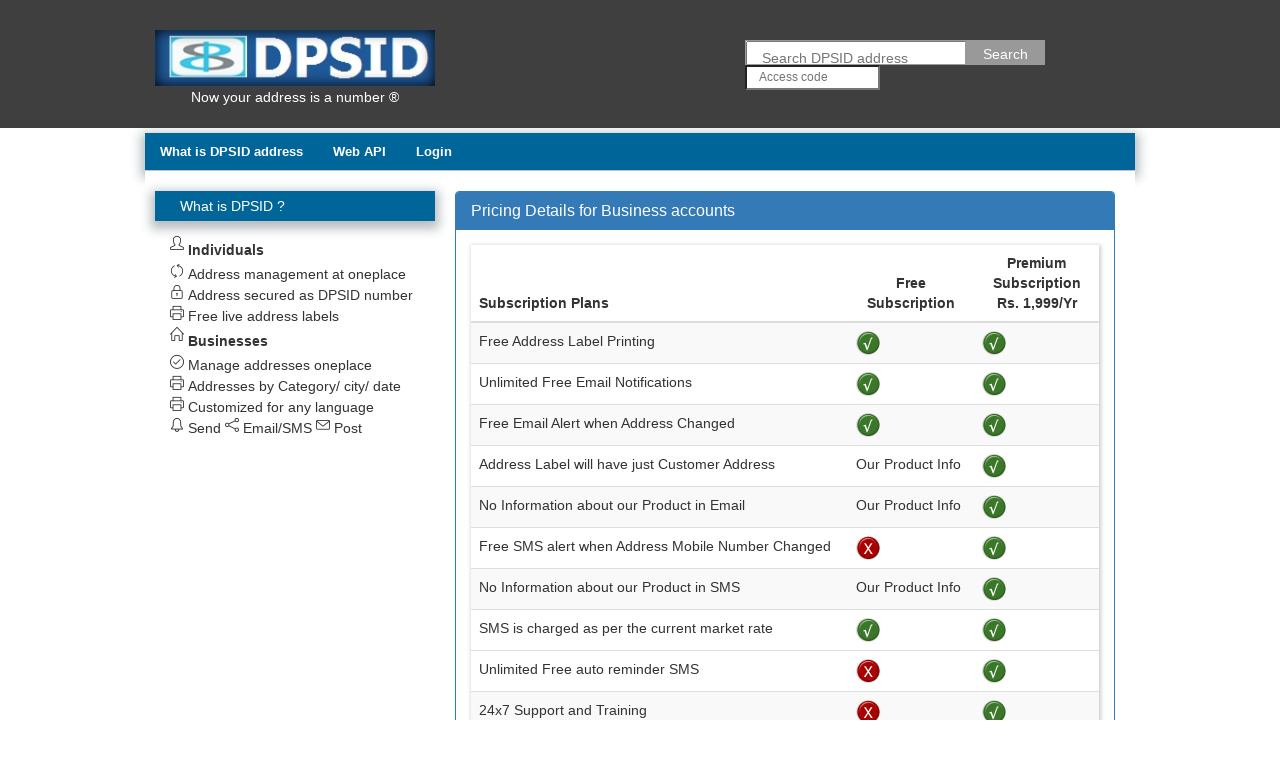

--- FILE ---
content_type: text/html; charset=utf-8
request_url: https://dpsid.com/Home/Pricing
body_size: 5064
content:

<!DOCTYPE html>
<html lang="en">
<head><meta charset="utf-8" /><title>
	
    DPSID - Pricing

</title><link href="../favicon.ico" rel="shortcut icon" type="image/x-icon" /><meta name="viewport" content="width=device-width, initial-scale=1, maximum-scale=1" /><meta name="keywords" content="Address update easy at one place, postal address is easy to share securely, Now your address is a number ®,notify of change of address, change of address checklist, who to update with new address, no need to spell your address." /><meta name="description" content="What is DPSID address:Address update easier than ever before. dpsid.com instantly updates to everyone in your list. Your address will be secured, easily Managed at one place DPSID.com. since 2012. You can trust DPSID to secure and manage postal address." /><link href="../Content/simple-line-icons.min.css" rel="stylesheet" type="text/css" /><link rel="stylesheet" href="../Content/dpsidstyle.css" /><link rel="stylesheet" href="../Content/style.css" /><link rel="stylesheet" href="../Content/responsive.css" /><link rel="stylesheet" href="https://cdnjs.cloudflare.com/ajax/libs/normalize/7.0.0/normalize.min.css" /><link href="https://cdnjs.cloudflare.com/ajax/libs/twitter-bootstrap/3.3.7/css/bootstrap.min.css" rel="stylesheet" type="text/css" />
    
    
        <script src="https://cdnjs.cloudflare.com/ajax/libs/jquery/1.12.4/jquery.min.js"></script>
    
    <script src="https://cdnjs.cloudflare.com/ajax/libs/twitter-bootstrap/3.3.7/js/bootstrap.min.js"
        type="text/javascript"></script>
    
    <script src="../../Content/Scripts/Common.js" type="text/javascript"></script>
    <script src="../../Content/Scripts/Invite.js" type="text/javascript"></script>
    <script type="text/javascript">
        $(document).ready(function () {
            Common.init();
            Invite.init();
            $(".se-pre-con").fadeOut("slow");
        });
    </script>
    <script type="text/javascript">
        function Search() {
            var searchText = $.trim($("#txtSearchKeyword").val());
            var accessCodeText = $.trim($("#txtAccessCode").val());
            if (searchText.trim() != '') {
                var urlqueryString = "../../Home/searchgo?SearchKeyword=" + searchText + "&pagenumber=1&accessCode=" + accessCodeText;
                //alert(urlqueryString);
                window.location = urlqueryString;
            }
            if (searchText.trim() == '') {
                alert("Search cannot be empty");
                return false;
            }
        }
    </script>
</head>
<body>
    <div class="se-pre-con">
    </div>
    <!--Header-->
    <header>
        <div class="dpsidst">
            <div class="row">
                <div class="col05">
                    <div id="logo">
                        <a href="/Home/Index">
                            <img src="../../Content/Images/DPSIDLogo-1.png" /></a>
                        <div id="slogon">
                            Now your address is a number ®</div>
                    </div>
                </div>
                <div class="col06 offset05">
                    <div id='search-box'>
                        <form onsubmit="javascript:Search(); return false;" id='search-form' method='get'
                        target='_top'>
                        <input id='txtSearchKeyword' name='q' placeholder='Search DPSID address' type='text' />
                        <button id='search-button' type='button' onclick="javascript:Search();">
                            <span>Search</span></button>
                        <span id="valSearchKeyword" class="validator" style="display: none"></span>
                        </form>
                        <input id='txtAccessCode' name='q' placeholder='Access code' type='text' style="width: 45%;
                            padding: 2px 0 2px 1em; color: #333; font-size: 12px; background: white;" />
                    </div>
                </div>
            </div>
        </div>
    </header>
    <!--Navigation-->
    
    <nav>
        
<ul>
    
    <li><a href="/Home/WhatisDPSIDAddress">What is DPSID address</a></li>
    
    <li><a href="https://api.dpsid.com/swagger/ui/index">Web API</a></li>
    
    <li><a href="/User/RegisterNew?type=userlogin">Login</a></li>
    
</ul>

    </nav>



    

    
 
    <!--------------Content--------------->

        <div class="dpsidst">
            <div class="row block">
                
<div class="sidebar col05">

 
<section>
	<div class="heading">What is DPSID ?</div>
    <div class="content">
    <ul class="list">
    <li style="line-height: 2;"><i class="icon-user"></i>&nbsp;<b>Individuals</b></li>
		<li style="line-height: 1.5;"><i class="icon-refresh"></i>&nbsp;Address management at oneplace</li>
        <li style="line-height: 1.5;"><i class="icon-lock"></i>&nbsp;Address secured as DPSID number</li>
		<li style="line-height: 1.5;"><i class="icon-printer"></i>&nbsp;Free live address labels</li>
    <li style="line-height: 2;"><i class="icon-home"></i>&nbsp;<b>Businesses</b></li>
    <li style="line-height: 1.5;"><i class="icon-check"></i>&nbsp;Manage addresses oneplace</li>
    <li style="line-height: 1.5;"><i class="icon-printer"></i>&nbsp;Addresses by Category/ city/ date</li>
    <li style="line-height: 1.5;"><i class="icon-printer"></i>&nbsp;Customized for any language</li>
    <li style="line-height: 1.5;"><i class="icon-bell"></i>&nbsp;Send <i class="icon-share"></i>&nbsp;Email/SMS <i class="icon-envelope"></i>&nbsp;Post</li>
	</ul>
    </div>



  


   

</section>
</div>

                <div class="main-content col11">
                    <article>
                        <div class="panel panel-primary">
                            <div class="panel-heading">
                                <h3 class="panel-title">
                                    Pricing Details for Business accounts</h3>
                            </div>
                            <div class="panel-body">
                                <form class="form-horizontal">
                                
                                  
                                  <table class="table table-hover table-striped" style=" box-shadow: 1px 1px 4px 1px rgba(0,0,0,0.2); border-shadow: 1px 1px 4px 1px rgba(0,0,0,0.2);" >
                                    <thead>
                                      <tr>
                                        <th style=" width:60%; "  >Subscription Plans</th>
                                        <th style=" width:20%; text-align:center; "  >Free Subscription</th>
                                        <th style=" width:20%; text-align:center; "  >Premium Subscription Rs. 1,999/Yr</th>
                                      </tr>
                                    </thead>
                                    <tbody>
                                      <tr>
                                        <td>Free Address Label Printing</td>
                                        <td><img src="../../Content/Images/Yes.gif" alt="" /> </td>
                                        <td><img src="../../Content/Images/Yes.gif" alt="" /> </td>
                                      </tr>
                                      <tr>
                                        <td>Unlimited Free Email Notifications</td>
                                        <td><img src="../../Content/Images/Yes.gif" alt="" /> </td>
                                        <td><img src="../../Content/Images/Yes.gif" alt="" /> </td>
                                      </tr>
                                      <tr>
                                        <td>Free Email Alert when Address Changed</td>
                                        <td><img src="../../Content/Images/Yes.gif" alt="" /> </td>
                                        <td><img src="../../Content/Images/Yes.gif" alt="" /> </td>
                                      </tr>
                                      <tr>
                                        <td>Address Label will have just Customer Address</td>
                                        <td>Our Product Info </td>
                                        <td><img src="../../Content/Images/Yes.gif" alt="" /> </td>
                                      </tr>
                                      <tr>
                                        <td>No Information about our Product in Email</td>
                                        <td>Our Product Info </td>
                                        <td><img src="../../Content/Images/Yes.gif" alt="" /> </td>
                                      </tr>
                                      <tr>
                                        <td>Free SMS alert when Address Mobile Number Changed</td>
                                        <td><img src="../../Content/Images/No.gif" alt="" /> </td>
                                        <td><img src="../../Content/Images/Yes.gif" alt="" /> </td>
                                      </tr>
                                      <tr>
                                        <td>No Information about our Product in SMS </td>
                                        <td>Our Product Info </td>
                                        <td><img src="../../Content/Images/Yes.gif" alt="" /> </td>
                                      </tr>
                                      <tr>
                                        <td>SMS is charged as per the current market rate</td>
                                        <td><img src="../../Content/Images/Yes.gif" alt="" /> </td>
                                        <td><img src="../../Content/Images/Yes.gif" alt="" /> </td>
                                      </tr>
                                      <tr>
                                      <tr>
                                        <td>Unlimited Free auto reminder SMS</td>
                                        <td><img src="../../Content/Images/No.gif" alt="" /> </td>
                                        <td><img src="../../Content/Images/Yes.gif" alt="" /> </td>
                                      </tr>
                                      <tr>
                                        <td>24x7 Support and Training</td>
                                        <td><img src="../../Content/Images/No.gif" alt="" /> </td>
                                        <td><img src="../../Content/Images/Yes.gif" alt="" /> </td>
                                      </tr>
                                      <tr>
                                        <td>E-Reader (Rs.9,999/- Includes website setup, Integration with your business DPSID address)</td>
                                        <td><img src="../../Content/Images/No.gif" alt="" /> </td>
                                        <td><img src="../../Content/Images/Yes.gif" alt="" /></td>
                                      </tr>
                                       <tr>
                                        <td>Your choice of DPSID address number if available</td>
                                        <td><img src="../../Content/Images/No.gif" alt="" /> </td>
                                        <td><img src="../../Content/Images/Yes.gif" alt="" /></td>
                                      </tr>
                                
                                    </tbody>
                                  </table>
                                
                                <p>Please contact sales@dpsid.com for more information and discounts. Cancel any time, full refund. No questions.</p>
                                </form>
                            </div>
                        </div>
                        <div class="footer">
                            <p class="more">
                                Back to <a class="button" href="/User/RegisterNew?type=register">Home</a></p>
                        </div>
                    </article>
                </div>
            </div>
        </div>
  

    
    <!--------------Footer--------------->
    

<footer>
	<div class="dpsidst">
		<div class="row">

			<section class="col-1-3">
				<div class="heading">DPSID</div>
				<div class="content">
					<ul>
						<li><a id="terms" href="/Home/Termsandconditions">Terms and Conditions</a></li>
						<li><a id="A1" href="/Home/PrivacyPolicy">Privacy Policy</a></li>
                        <li><a id="A3" href="/Home/ViewClients">Clients</a></li>
                        <li><a id="A5" href="/Home/Faqs">Faqs</a></li>
                       
                        <li><a id="A8" href="http://addresslabelprintingfreesoftware.blogspot.com">DPSID Blog</a></li>
                        <li><a id="A9" href="/Home/WebserviceDocuments">DPSID API Services</a></li>
					</ul>
				</div>
			</section>
            <section class="col-1-3">
				<div class="heading">Contact us</div>
				<div class="content">
					<ul>
						<li><a href="/Home/Partners">Partners</a></li>
                        <li><a id="A6" href="/Home/Pricing">Pricing</a></li>
						<li><a href="/Home/ViewCareers">Careers</a></li>
                       <li> <a href="/Home/Pressnews">​Product announcement</a></li>
                       <li> <a href="/Home/Pressnews">​Press release</a></li>
                       <li><a id="A4" href="/User/UnsubscribeMe">Unsubscribe Me</a></li>
                       <li><a id="A2" href="/Home/ContactUs">Contact us</a></li>
					</ul>
				</div>
			</section>
            <section class="col-1-3">
				<div class="heading">​DPSID offers</div>
				<div class="content">
					<ul>
						<li><a href="/Home/MobileRechargeForUser">​Recharge your mobile for free</a></li>
						<li><a href="/Home/GetAddressLabelsLearnMore">​Free live address labels</a></li>
                        <li><a href="/Home/DpsidFlyers">​DPSID Flyers</a></li>
                        <li><a href="/MyAddressBook/SendFreeSMSOnline">Send Free SMS to mobile</a></li>
                        <li><a href="/Home/PrintAddress">Print TTD Address</a></li>
                        
					</ul>
				</div>
			</section>
			<section class="col-1-3">
				<div class="heading">Social Media</div>
				<div class="content" style="height:100px;" >
                        <ul>
						

                        <a href="https://plus.google.com/u/0/114368726529215117806/posts">
                        <img alt="Facebook" src="../../content/Images/Social/ic-gplus.png"/></a>
                        <a href="https://www.facebook.com/pages/DPSID/581805325169983">
                        <img alt="Facebook" src="../../content/Images/Social/ic-fb.png" /></a>
                        <a href="https://www.youtube.com/channel/UC1Uj1bqzBvBttG27e4ShktQ">
                        <img alt="Facebook" src="../../content/Images/Social/ic-utube.png"/></a>
                        <a href="https://twitter.com/addresscompass">
                        <img alt="Twitter" src="../../content/Images/Social/twitter.png"/></a>
                       
                        
					</ul>
                 <iframe src="https://www.facebook.com/plugins/like.php?href=https%3A%2F%2Fwww.facebook.com%2Faddresscompass%2F&width=98&layout=button&action=like&size=small&show_faces=false&share=true&height=65&appId" width="98" height="65" style="border:none;overflow:hidden" scrolling="no" frameborder="0" allowTransparency="true"></iframe>
                  
                    <img src="../../Content/Images/RapidSSL_SEAL-90x50.gif" />
                     
				</div>
                </section>
											
				
		</div>
            <div id="copyright">
        <p>© 2012 - 2015 <a href="http://vedhalabs.com" target="_blank">Vedhalabs Technologies Pvt LTD</a>. All rights reserved. Powered by 
        <a href="http://hdsoftwaretechnologies.com/" target="_blank">HD Software LLC, USA</a>
        <a href="https://docs.google.com/spreadsheets/d/1BG0YcRYl8iF1CJH8fWLRY1SuAyxnTHCAyi6rJNBi4KU/edit?usp=sharing" target="_blank">DPSID: 4.0.5.1</a></p>
    </div>
	</div>

</footer>
    <script type="text/javascript">
        var _gaq = _gaq || [];
        _gaq.push(['_setAccount', 'UA-35809824-1']);
        _gaq.push(['_setDomainName', 'dpsid.com']);
        _gaq.push(['_trackPageview']);
        (function () {
            var ga = document.createElement('script'); ga.type = 'text/javascript'; ga.async = true;
            ga.src = ('https:' == document.location.protocol ? 'https://ssl' : 'http://www') + '.google-analytics.com/ga.js';
            var s = document.getElementsByTagName('script')[0]; s.parentNode.insertBefore(ga, s);
        })();
    </script>
        <!--Start of Tawk.to Script-->
    <script type="text/javascript">
        var Tawk_API = Tawk_API || {}, Tawk_LoadStart = new Date();
        (function () {
            var s1 = document.createElement("script"), s0 = document.getElementsByTagName("script")[0];
            s1.async = true;
            s1.src = 'https://embed.tawk.to/565afeb7d6412f5177ba71b3/default';
            s1.charset = 'UTF-8';
            s1.setAttribute('crossorigin', '*');
            s0.parentNode.insertBefore(s1, s0);
        })();
    </script>
    <!--End of Tawk.to Script-->

    <script src="https://cdnjs.cloudflare.com/ajax/libs/modernizr/2.8.3/modernizr.min.js"
        type="text/javascript"></script>
    
</body>
</html>


--- FILE ---
content_type: text/css
request_url: https://dpsid.com/Content/simple-line-icons.min.css
body_size: 1920
content:
/* http://graphicburger.com/simple-line-icons-webfont/ */
@font-face {
    font-family: Simple-Line-Icons;
    src: url(fonts/Simple-Line-Icons.eot);
    src: url(fonts/Simple-Line-Icons.eot?#iefix) format('embedded-opentype'),url(fonts/Simple-Line-Icons.woff) format('woff'),url(fonts/Simple-Line-Icons.ttf) format('truetype'),url(fonts/Simple-Line-Icons.svg#Simple-Line-Icons) format('svg');
    font-weight: 400;
    font-style: normal;
}

@media screen and (-webkit-min-device-pixel-ratio:0) {
    @font-face {
        font-family: Simple-Line-Icons;
        src: url(fonts/Simple-Line-Icons.svg#Simple-Line-Icons) format('svg');
    }
}

[data-icon]:before {
    font-family: Simple-Line-Icons;
    content: attr(data-icon);
    speak: none;
    font-weight: 400;
    font-variant: normal;
    text-transform: none;
    line-height: 1;
    -webkit-font-smoothing: antialiased;
    -moz-osx-font-smoothing: grayscale;
}

.icon-action-redo, .icon-action-undo, .icon-anchor, .icon-arrow-down, .icon-arrow-left, .icon-arrow-right, .icon-arrow-up, .icon-badge, .icon-bag, .icon-ban, .icon-bar-chart, .icon-basket, .icon-basket-loaded, .icon-bell, .icon-book-open, .icon-briefcase, .icon-bubble, .icon-bubbles, .icon-bulb, .icon-calculator, .icon-calendar, .icon-call-end, .icon-call-in, .icon-call-out, .icon-camcorder, .icon-camera, .icon-check, .icon-chemistry, .icon-clock, .icon-close, .icon-cloud-download, .icon-cloud-upload, .icon-compass, .icon-control-end, .icon-control-forward, .icon-control-pause, .icon-control-play, .icon-control-rewind, .icon-control-start, .icon-credit-card, .icon-crop, .icon-cup, .icon-cursor, .icon-cursor-move, .icon-diamond, .icon-direction, .icon-directions, .icon-disc, .icon-dislike, .icon-doc, .icon-docs, .icon-drawer, .icon-drop, .icon-earphones, .icon-earphones-alt, .icon-emoticon-smile, .icon-energy, .icon-envelope, .icon-envelope-letter, .icon-envelope-open, .icon-equalizer, .icon-eye, .icon-eyeglasses, .icon-feed, .icon-film, .icon-fire, .icon-flag, .icon-folder, .icon-folder-alt, .icon-frame, .icon-game-controller, .icon-ghost, .icon-globe, .icon-globe-alt, .icon-graduation, .icon-graph, .icon-grid, .icon-handbag, .icon-heart, .icon-home, .icon-hourglass, .icon-info, .icon-key, .icon-layers, .icon-like, .icon-link, .icon-list, .icon-lock, .icon-lock-open, .icon-login, .icon-logout, .icon-loop, .icon-magic-wand, .icon-magnet, .icon-magnifier, .icon-magnifier-add, .icon-magnifier-remove, .icon-map, .icon-microphone, .icon-mouse, .icon-moustache, .icon-music-tone, .icon-music-tone-alt, .icon-note, .icon-notebook, .icon-paper-clip, .icon-paper-plane, .icon-pencil, .icon-picture, .icon-pie-chart, .icon-pin, .icon-plane, .icon-playlist, .icon-plus, .icon-pointer, .icon-power, .icon-present, .icon-printer, .icon-puzzle, .icon-question, .icon-refresh, .icon-reload, .icon-rocket, .icon-screen-desktop, .icon-screen-smartphone, .icon-screen-tablet, .icon-settings, .icon-share, .icon-share-alt, .icon-shield, .icon-shuffle, .icon-size-actual, .icon-size-fullscreen, .icon-social-dribbble, .icon-social-dropbox, .icon-social-facebook, .icon-social-tumblr, .icon-social-twitter, .icon-social-youtube, .icon-speech, .icon-speedometer, .icon-star, .icon-support, .icon-symbol-female, .icon-symbol-male, .icon-tag, .icon-target, .icon-trash, .icon-trophy, .icon-umbrella, .icon-user, .icon-user-female,.icon-user-male, .icon-user-follow, .icon-user-following, .icon-user-unfollow, .icon-users, .icon-vector, .icon-volume-1, .icon-volume-2, .icon-volume-off, .icon-wallet, .icon-wrench {
    font-family: Simple-Line-Icons;
    speak: none;
    font-style: normal;
    font-weight: 400;
    font-variant: normal;
    text-transform: none;
    line-height: 1;
    -webkit-font-smoothing: antialiased;
}

    .icon-user-female:before {
        content: "\e000";
    }

    .icon-user-male:before {
        content: "\e001";
    }

    .icon-user-follow:before {
        content: "\e002";
    }

    .icon-user-following:before {
        content: "\e003";
    }

    .icon-user-unfollow:before {
        content: "\e004";
    }

    .icon-trophy:before {
        content: "\e006";
    }

    .icon-screen-smartphone:before {
        content: "\e010";
    }

    .icon-screen-desktop:before {
        content: "\e011";
    }

    .icon-plane:before {
        content: "\e012";
    }

    .icon-notebook:before {
        content: "\e013";
    }

    .icon-moustache:before {
        content: "\e014";
    }

    .icon-mouse:before {
        content: "\e015";
    }

    .icon-magnet:before {
        content: "\e016";
    }

    .icon-energy:before {
        content: "\e020";
    }

    .icon-emoticon-smile:before {
        content: "\e021";
    }

    .icon-disc:before {
        content: "\e022";
    }

    .icon-cursor-move:before {
        content: "\e023";
    }

    .icon-crop:before {
        content: "\e024";
    }

    .icon-credit-card:before {
        content: "\e025";
    }

    .icon-chemistry:before {
        content: "\e026";
    }

    .icon-user:before {
        content: "\e005";
    }

    .icon-speedometer:before {
        content: "\e007";
    }

    .icon-social-youtube:before {
        content: "\e008";
    }

    .icon-social-twitter:before {
        content: "\e009";
    }

    .icon-social-tumblr:before {
        content: "\e00a";
    }

    .icon-social-facebook:before {
        content: "\e00b";
    }

    .icon-social-dropbox:before {
        content: "\e00c";
    }

    .icon-social-dribbble:before {
        content: "\e00d";
    }

    .icon-shield:before {
        content: "\e00e";
    }

    .icon-screen-tablet:before {
        content: "\e00f";
    }

    .icon-magic-wand:before {
        content: "\e017";
    }

    .icon-hourglass:before {
        content: "\e018";
    }

    .icon-graduation:before {
        content: "\e019";
    }

    .icon-ghost:before {
        content: "\e01a";
    }

    .icon-game-controller:before {
        content: "\e01b";
    }

    .icon-fire:before {
        content: "\e01c";
    }

    .icon-eyeglasses:before {
        content: "\e01d";
    }

    .icon-envelope-open:before {
        content: "\e01e";
    }

    .icon-envelope-letter:before {
        content: "\e01f";
    }

    .icon-bell:before {
        content: "\e027";
    }

    .icon-badge:before {
        content: "\e028";
    }

    .icon-anchor:before {
        content: "\e029";
    }

    .icon-wallet:before {
        content: "\e02a";
    }

    .icon-vector:before {
        content: "\e02b";
    }

    .icon-speech:before {
        content: "\e02c";
    }

    .icon-puzzle:before {
        content: "\e02d";
    }

    .icon-printer:before {
        content: "\e02e";
    }

    .icon-present:before {
        content: "\e02f";
    }

    .icon-playlist:before {
        content: "\e030";
    }

    .icon-pin:before {
        content: "\e031";
    }

    .icon-picture:before {
        content: "\e032";
    }

    .icon-map:before {
        content: "\e033";
    }

    .icon-layers:before {
        content: "\e034";
    }

    .icon-handbag:before {
        content: "\e035";
    }

    .icon-globe-alt:before {
        content: "\e036";
    }

    .icon-globe:before {
        content: "\e037";
    }

    .icon-frame:before {
        content: "\e038";
    }

    .icon-folder-alt:before {
        content: "\e039";
    }

    .icon-film:before {
        content: "\e03a";
    }

    .icon-feed:before {
        content: "\e03b";
    }

    .icon-earphones-alt:before {
        content: "\e03c";
    }

    .icon-earphones:before {
        content: "\e03d";
    }

    .icon-drop:before {
        content: "\e03e";
    }

    .icon-drawer:before {
        content: "\e03f";
    }

    .icon-docs:before {
        content: "\e040";
    }

    .icon-directions:before {
        content: "\e041";
    }

    .icon-direction:before {
        content: "\e042";
    }

    .icon-diamond:before {
        content: "\e043";
    }

    .icon-cup:before {
        content: "\e044";
    }

    .icon-compass:before {
        content: "\e045";
    }

    .icon-call-out:before {
        content: "\e046";
    }

    .icon-call-in:before {
        content: "\e047";
    }

    .icon-call-end:before {
        content: "\e048";
    }

    .icon-calculator:before {
        content: "\e049";
    }

    .icon-bubbles:before {
        content: "\e04a";
    }

    .icon-briefcase:before {
        content: "\e04b";
    }

    .icon-book-open:before {
        content: "\e04c";
    }

    .icon-basket-loaded:before {
        content: "\e04d";
    }

    .icon-basket:before {
        content: "\e04e";
    }

    .icon-bag:before {
        content: "\e04f";
    }

    .icon-action-undo:before {
        content: "\e050";
    }

    .icon-action-redo:before {
        content: "\e051";
    }

    .icon-wrench:before {
        content: "\e052";
    }

    .icon-umbrella:before {
        content: "\e053";
    }

    .icon-trash:before {
        content: "\e054";
    }

    .icon-tag:before {
        content: "\e055";
    }

    .icon-support:before {
        content: "\e056";
    }

    .icon-size-fullscreen:before {
        content: "\e057";
    }

    .icon-size-actual:before {
        content: "\e058";
    }

    .icon-shuffle:before {
        content: "\e059";
    }

    .icon-share-alt:before {
        content: "\e05a";
    }

    .icon-share:before {
        content: "\e05b";
    }

    .icon-rocket:before {
        content: "\e05c";
    }

    .icon-question:before {
        content: "\e05d";
    }

    .icon-pie-chart:before {
        content: "\e05e";
    }

    .icon-pencil:before {
        content: "\e05f";
    }

    .icon-note:before {
        content: "\e060";
    }

    .icon-music-tone-alt:before {
        content: "\e061";
    }

    .icon-music-tone:before {
        content: "\e062";
    }

    .icon-microphone:before {
        content: "\e063";
    }

    .icon-loop:before {
        content: "\e064";
    }

    .icon-logout:before {
        content: "\e065";
    }

    .icon-login:before {
        content: "\e066";
    }

    .icon-list:before {
        content: "\e067";
    }

    .icon-like:before {
        content: "\e068";
    }

    .icon-home:before {
        content: "\e069";
    }

    .icon-grid:before {
        content: "\e06a";
    }

    .icon-graph:before {
        content: "\e06b";
    }

    .icon-equalizer:before {
        content: "\e06c";
    }

    .icon-dislike:before {
        content: "\e06d";
    }

    .icon-cursor:before {
        content: "\e06e";
    }

    .icon-control-start:before {
        content: "\e06f";
    }

    .icon-control-rewind:before {
        content: "\e070";
    }

    .icon-control-play:before {
        content: "\e071";
    }

    .icon-control-pause:before {
        content: "\e072";
    }

    .icon-control-forward:before {
        content: "\e073";
    }

    .icon-control-end:before {
        content: "\e074";
    }

    .icon-calendar:before {
        content: "\e075";
    }

    .icon-bulb:before {
        content: "\e076";
    }

    .icon-bar-chart:before {
        content: "\e077";
    }

    .icon-arrow-up:before {
        content: "\e078";
    }

    .icon-arrow-right:before {
        content: "\e079";
    }

    .icon-arrow-left:before {
        content: "\e07a";
    }

    .icon-arrow-down:before {
        content: "\e07b";
    }

    .icon-ban:before {
        content: "\e07c";
    }

    .icon-bubble:before {
        content: "\e07d";
    }

    .icon-camcorder:before {
        content: "\e07e";
    }

    .icon-camera:before {
        content: "\e07f";
    }

    .icon-check:before {
        content: "\e080";
    }

    .icon-clock:before {
        content: "\e081";
    }

    .icon-close:before {
        content: "\e082";
    }

    .icon-cloud-download:before {
        content: "\e083";
    }

    .icon-cloud-upload:before {
        content: "\e084";
    }

    .icon-doc:before {
        content: "\e085";
    }

    .icon-envelope:before {
        content: "\e086";
    }

    .icon-eye:before {
        content: "\e087";
    }

    .icon-flag:before {
        content: "\e088";
    }

    .icon-folder:before {
        content: "\e089";
    }

    .icon-heart:before {
        content: "\e08a";
    }

    .icon-info:before {
        content: "\e08b";
    }

    .icon-key:before {
        content: "\e08c";
    }

    .icon-link:before {
        content: "\e08d";
    }

    .icon-lock:before {
        content: "\e08e";
    }

    .icon-lock-open:before {
        content: "\e08f";
    }

    .icon-magnifier:before {
        content: "\e090";
    }

    .icon-magnifier-add:before {
        content: "\e091";
    }

    .icon-magnifier-remove:before {
        content: "\e092";
    }

    .icon-paper-clip:before {
        content: "\e093";
    }

    .icon-paper-plane:before {
        content: "\e094";
    }

    .icon-plus:before {
        content: "\e095";
    }

    .icon-pointer:before {
        content: "\e096";
    }

    .icon-power:before {
        content: "\e097";
    }

    .icon-refresh:before {
        content: "\e098";
    }

    .icon-reload:before {
        content: "\e099";
    }

    .icon-settings:before {
        content: "\e09a";
    }

    .icon-star:before {
        content: "\e09b";
    }

    .icon-symbol-female:before {
        content: "\e09c";
    }

    .icon-symbol-male:before {
        content: "\e09d";
    }

    .icon-target:before {
        content: "\e09e";
    }

    .icon-volume-1:before {
        content: "\e09f";
    }

    .icon-volume-2:before {
        content: "\e0a0";
    }

    .icon-volume-off:before {
        content: "\e0a1";
    }

    .icon-users:before {
        content: "\e001";
    }


--- FILE ---
content_type: text/css
request_url: https://dpsid.com/Content/dpsidstyle.css
body_size: 989
content:
/*--------------Table of Contents
    #Base 960 Grid
    #Tablet (Portrait)
    #Mobile (Portrait)
    #Mobile (Landscape)
*/
/*--------------Base 960 Grid*/

    .dpsidst                                  { position: relative; width: 960px; margin: 0 auto; padding: 0;}
    .dpsidst .row                             { margin-bottom: 10px;}
	
	.dpsidst .offleft					   	   { margin-left: 0px!important;}
	.dpsidst .offright					       { margin-right: 0px!important;}
	.dpsidst .offtop						   { margin-top: 0px!important;}
	.dpsidst .offbottom					   { margin-bottom: 0px!important;}
	

	.dpsidst .col01,.dpsidst .col02,.dpsidst .col03,.dpsidst .col04,.dpsidst .col05,.dpsidst .col06,.dpsidst .col07,.dpsidst .col08,
	.dpsidst .col09,.dpsidst .col10,.dpsidst .col11,.dpsidst .col12,.dpsidst .col13 ,.dpsidst .col14,.dpsidst .col15 ,.dpsidst .col16,
	.dpsidst .col-1-3,.dpsidst .col-2-3 { float: left; display: inline; margin:10px;}
	
    /* Base Grid */
	.dpsidst .col01                    { width: 40px;  }
    .dpsidst .col02                    { width: 100px; }
    .dpsidst .col03                    { width: 160px; }
    .dpsidst .col04                    { width: 220px; }
    .dpsidst .col05                    { width: 280px; }
    .dpsidst .col06                    { width: 340px; }
    .dpsidst .col07                    { width: 400px; }
    .dpsidst .col08                    { width: 460px; }
    .dpsidst .col09                    { width: 520px; }
    .dpsidst .col10                    { width: 580px; }
    .dpsidst .col11                    { width: 660px; }
    .dpsidst .col12                    { width: 700px; }
    .dpsidst .col13                    { width: 760px; }
    .dpsidst .col14                    { width: 820px; }
    .dpsidst .col15                    { width: 880px; }
    .dpsidst .col16                    { width: 940px; }

    .dpsidst .col-1-3                  { width: 200px; }
    .dpsidst .col-2-3                  { width: 620px; }

    /* Offsets */
    .dpsidst .offset01                   { margin-left: 60px;  }
    .dpsidst .offset02                   { margin-left: 120px; }
    .dpsidst .offset03                   { margin-left: 180px; }
    .dpsidst .offset04                   { margin-left: 240px; }
    .dpsidst .offset05                   { margin-left: 300px; }
    .dpsidst .offset06                   { margin-left: 360px; }
    .dpsidst .offset07                   { margin-left: 420px; }
    .dpsidst .offset08                   { margin-left: 480px; }
    .dpsidst .offset09                   { margin-left: 540px; }
    .dpsidst .offset10                   { margin-left: 600px; }
    .dpsidst .offset11                   { margin-left: 660px; }
    .dpsidst .offset12                   { margin-left: 720px; }
    .dpsidst .offset13                   { margin-left: 780px; }
    .dpsidst .offset14                   { margin-left: 840px; }
    .dpsidst .offset15                   { margin-left: 900px; }



/*--------------Tablet (Portrait)*/

    /* Note: Design for a width of 768px */

    @media only screen and (min-width: 768px) and (max-width: 959px) {
        .dpsidst                          { width: 768px; }

		.dpsidst .col01,.dpsidst .col02,.dpsidst .col03,.dpsidst .col04,.dpsidst .col05,.dpsidst .col06,.dpsidst .col07,.dpsidst .col08,
		.dpsidst .col09,.dpsidst .col10,.dpsidst .col11,.dpsidst .col12,.dpsidst .col13 ,.dpsidst .col14,.dpsidst .col15 ,.dpsidst .col16,
		.dpsidst .col-1-3,.dpsidst .col-2-3 { margin: 10px;  }
		
        .dpsidst .col01                   { width: 28px; }
        .dpsidst .col02                   { width: 76px; }
        .dpsidst .col03                   { width: 124px; }
        .dpsidst .col04                   { width: 172px; }
        .dpsidst .col05                   { width: 220px; }
        .dpsidst .col06                   { width: 268px; }
        .dpsidst .col07                   { width: 316px; }
        .dpsidst .col08                   { width: 364px; }
        .dpsidst .col09                   { width: 412px; }
        .dpsidst .col10                   { width: 460px; }
        .dpsidst .col11                   { width: 508px; }
        .dpsidst .col12                   { width: 556px; }
        .dpsidst .col13                   { width: 604px; }
        .dpsidst .col14                   { width: 652px; }
        .dpsidst .col15                   { width: 700px; }
        .dpsidst .col16                   { width: 748px; }

        .dpsidst .col-1-3                { width: 236px; }
        .dpsidst .col-2-3                { width: 492px; }

        /* Offsets */ 
        .dpsidst .offset01                 { margin-left: 48px; }
        .dpsidst .offset02                 { margin-left: 96px; }
        .dpsidst .offset03                 { margin-left: 144px; }
        .dpsidst .offset04                 { margin-left: 192px; }
        .dpsidst .offset05                 { margin-left: 240px; }
        .dpsidst .offset06                 { margin-left: 288px; }
        .dpsidst .offset07                 { margin-left: 336px; }
        .dpsidst .offset08                 { margin-left: 384px; }
        .dpsidst .offset09                 { margin-left: 432px; }
        .dpsidst .offset10                 { margin-left: 480px; }
        .dpsidst .offset11                 { margin-left: 528px; }
        .dpsidst .offset12                 { margin-left: 576px; }
        .dpsidst .offset13                 { margin-left: 624px; }
        .dpsidst .offset14                 { margin-left: 672px; }
        .dpsidst .offset15                 { margin-left: 720px; }
    }


/*--------------Mobile (Portrait)*/

    /* Note: Design for a width of 320px */

    @media only screen and (max-width: 767px) {
        .dpsidst { width: 300px; }

		.dpsidst .col01,.dpsidst .col02,.dpsidst .col03,.dpsidst .col04,.dpsidst .col05,.dpsidst .col06,.dpsidst .col07,.dpsidst .col08,
		.dpsidst .col09,.dpsidst .col10,.dpsidst .col11,.dpsidst .col12,.dpsidst .col13 ,.dpsidst .col14,.dpsidst .col15 ,.dpsidst .col16,
		.dpsidst .col-1-3,.dpsidst .col-2-3 {margin: 10px 0; }
		
        .dpsidst .col01,
        .dpsidst .col02,
        .dpsidst .col03,
        .dpsidst .col04,
        .dpsidst .col05,
        .dpsidst .col06,
        .dpsidst .col07,
        .dpsidst .col08,
        .dpsidst .col09,
        .dpsidst .col10,
        .dpsidst .col11,
        .dpsidst .col12,
        .dpsidst .col13,
        .dpsidst .col14,
        .dpsidst .col15,
        .dpsidst .col16,
        .dpsidst .col-1-3,
        .dpsidst .col-2-3  { width: 300px; }

        /* Offsets */
        .dpsidst .offset01,
        .dpsidst .offset02,
        .dpsidst .offset03,
        .dpsidst .offset04,
        .dpsidst .offset05,
        .dpsidst .offset06,
        .dpsidst .offset07,
        .dpsidst .offset08,
        .dpsidst .offset09,
        .dpsidst .offset10,
        .dpsidst .offset11,
        .dpsidst .offset12,
        .dpsidst .offset13,
        .dpsidst .offset14,
        .dpsidst .offset15 { margin-left: 0; }

    }


/*--------------Mobile (Landscape)*/

    /* Note: Design for a width of 480px */

    @media only screen and (min-width: 480px) and (max-width: 767px) {
        .dpsidst { width: 420px; }
		
        .dpsidst .col01,.dpsidst .col02,.dpsidst .col03,.dpsidst .col04,.dpsidst .col05,.dpsidst .col06,.dpsidst .col07,.dpsidst .col08,
		.dpsidst .col09,.dpsidst .col10,.dpsidst .col11,.dpsidst .col12,.dpsidst .col13 ,.dpsidst .col14,.dpsidst .col15 ,.dpsidst .col16,
		.dpsidst .col-1-3,.dpsidst .col-2-3 {margin: 10px 0; }

        .dpsidst .col01,
        .dpsidst .col02,
        .dpsidst .col03,
        .dpsidst .col04,
        .dpsidst .col05,
        .dpsidst .col06,
        .dpsidst .col07,
        .dpsidst .col08,
        .dpsidst .col09,
        .dpsidst .col10,
        .dpsidst .col11,
        .dpsidst .col12,
        .dpsidst .col13,
        .dpsidst .col14,
        .dpsidst .col15,
        .dpsidst .col16,
        .dpsidst .col-1-3,
        .dpsidst .col-2-3 { width: 420px; }
    }
	

/* #Clearing
================================================== */

/* Self Clearing Goodness */
.dpsidst:after { content: "\0020"; display: block; height: 0; clear: both; visibility: hidden; }

/* Use clearfix class on parent to clear nested columns,
or wrap each row of columns in a <div class="row"> */
.clearfix:before,
.clearfix:after,
.row:before,
.row:after {
  content: '\0020';
  display: block;
  overflow: hidden;
  visibility: hidden;
  width: 0;
  height: 0; }
.row:after,
.clearfix:after {
  clear: both; }
.row,
.clearfix {
  zoom: 1; }

/* You can also use a <br class="clear" /> to clear columns */
.clear {
  clear: both;
  display: block;
  overflow: hidden;
  visibility: hidden;
  width: 0;
  height: 0;
}


--- FILE ---
content_type: text/css
request_url: https://dpsid.com/Content/style.css
body_size: 3930
content:
/* Paste this css to your style sheet file or under head tag */
/* This only works with JavaScript, 
if it's not present, don't show loader */
.no-js #loader { display: none;  }
.js #loader { display: block; position: absolute; left: 100px; top: 0; }
.se-pre-con {
	position: fixed;
	left: 0px;
	top: 0px;
	width: 100%;
	height: 100%;
	z-index: 9999;
	background: url('../../Content/Images/Preloader_3.gif') center no-repeat #fff;
}

/* ---------------------Reset----------------------- */
a,abbr,acronym,address,applet,article,aside,audio,b,blockquote,big,body,center,canvas,caption,cite,code,command,datalist,dd,del,details,dfn,dl,div,dt,em,embed,fieldset,figcaption,figure,font,footer,form,h1,h2,h3,h4,h5,h6,header,hgroup,html,i,iframe,img,ins,kbd,keygen,label,legend,li,meter,nav,object,ol,output,p,pre,progress,q,s,samp,section,small,span,source,strike,strong,sub,sup,table,tbody,tfoot,thead,th,tr,tdvideo,tt,u,ul,var{background:transparent;border:0 none;font-size:100%;margin:0;padding:0;border:0;outline:0;vertical-align:top;}ol, ul {list-style:none;}blockquote, q {quotes:none;}table, table td {padding:0;border:none;border-collapse:collapse;}img {vertical-align:top;}embed {vertical-align:top;}
article, aside, audio, canvas, command, datalist, details, embed, figcaption, figure, footer, header, hgroup, keygen, meter, nav, output, progress, section, source, video {display:block;}
mark, rp, rt, ruby, summary, time {display:inline;}
input, textarea {padding:0; margin:0; outline: 0;}
iframe {border:0; margin:0; padding:0;}
input, textarea, select {margin:0; padding:0px;}

.reg-select{background:rgb(14, 83, 113);border:1px solid #a0b3b0;border-radious:0;color:White;}

/* -------------------------------------------- */
/* ------------------Style---------------------- */
/* -------------------------------------------- */
html, body {width:100%; padding:0; margin:0;}
body {background-color: #E2E2E2;color: #292929;font: 14px/25px Arial, Helvetica, sans-serif;}

/*-------------------------*/
a{color: #006699;text-decoration: none;}
a:hover {text-decoration: none;}

a.button, input.button {	cursor: pointer;line-height: 12px;	font-family: Arial, Helvetica, sans-serif;	font-size: 12px;	font-weight: bold;	background: #E4E4E4;	border:1px solid #DFDFDF;}
a.button {	display: inline-block;	text-decoration: none;	padding: 6px 12px 6px 12px;}
input.button {	margin: 0;	border: 0;	height: 24px;	padding: 0px 12px 0px 12px;}
a.button:hover, input.button:hover {background: #006699;color:#ffffff;}

/*-------------header */
/*header {height: 100px;width:100%; background:url('.../../Content/Images/bg-header.png') repeat-x;margin-bottom:5px;} */
/*sunil updated below to make it compatible with mobile devices. */
header {width:100%; background:url('../../Content/Images/bg-header.png');margin-bottom:5px;}

header #logo {margin-top:20px;}

#slogon{display:inline-block; width:100%; font-family: 'Oswald', sans-serif; text-align: center;padding:1px 2px;color:#ffffff;}

header #search-box {position: relative;width: 300px;margin-top:30px;}
header #search-form {height: 25px;border: 1px solid #999;background-color: #fff;overflow: hidden;}
header #search-text {font-size: 14px;color: #ddd;background: transparent;}
header #search-box input[type="text"] {width: 100%;padding: 5px 0 5px 1em;color: #333;outline: none;}
header #search-button {position: absolute;top: 0;right: 0;height: 25px;width: 80px;font-size: 14px;color: #fff;text-align: center;line-height: 26px;background-color: #999;cursor: pointer;border:0px;}

header #search-box1 {position: relative;width: 300px;margin-top:60px;}
/*header #search-form {height: 25px;border: 1px solid #999;background-color: #fff;overflow: hidden;}*/
header #search-text1 {font-size: 14px;color: #ddd;background: transparent;}
header #search-box1 input[type="text"] {width: 80%;padding: 5px 0 5px 1em;color: #333;outline: none;}
/*header #search-button {position: absolute;top: 0;right: 0;height: 27px;width: 80px;font-size: 14px;color: #fff;text-align: center;line-height: 26px;background-color: #999;cursor: pointer;border:0px;}*/


/*------------menu */
nav {width:990px;height: 37px;margin: 0 auto 1px auto;background:#006699;box-shadow: 0 4px 10px 4px rgba(19, 35, 47, 0.3);}
nav ul {list-style: none;margin: 0;padding: 0;}
nav ul li {position: relative;float: left;padding: 6px 5px 0px 5px}
nav ul li:hover {background: #006699;}
nav ul li a {font-size: 13px; line-height:14px;color: #ffffff;display: block;padding: 6px 10px 6px 10px;margin-bottom: 5px;z-index: 6;position: relative;font-weight:bold;}
nav ul li:hover a{}

/*-------------content */
#content {}

.block {padding: 10px 0px;background:#ffffff;}

.main-content{}
.main-content article{margin: 0px 0;overflow:visible; position:relative}
.main-content .heading h2{ font-size:20px; line-height:25px; letter-spacing:-1px; font-weight:bold;}
.main-content .heading .info{font-size:12px; font-style:italic;}
.main-content .heading .Homeinfo{font-size:12px; margin-left:0px; padding-left:15px; font-style:italic;}
.main-content .content{}
.main-content .content1{font-family: Arial;font-size: 14px; text-shadow: 1px #aaa;}
.main-content .content img{float:left; margin:3px 30px 0px 0; border:#BDBDBD 5px solid;}

.main-content .footer{}
.main-content .footer .more{float:right;}
.main-content .footer .more a{ text-decoration:none;}

.sidebar section{margin-bottom: 5px;}
.sidebar .heading{color:#ffffff; background:#006699 no-repeat left center; font-size:14px; font-weight:normal; padding: 5px 5px 5px 25px;box-shadow: 0 4px 10px 4px rgba(19, 35, 47, 0.3);}
.sidebar .content{padding:15px;}
.sidebar .content img{float:left; margin:5px; border:#BDBDBD 5px solid;}

.featured{width:100%; margin-bottom: 20px;}

ul {margin:0; padding:0;list-style-image:none;}
/*ul.list li {padding:0px 0 5px 12px; line-height:25px; background: no-repeat;}*/
ul.list li {padding:0px 0 0px 0px; line-height:25px;}
ul.list li a { font-size:14px; color:#292929; line-height:25px;}
ul.list li a:hover {color:#006699; text-decoration:none;}
ul.resultlist li {padding:0px 0 0px 0px; line-height:25px;padding:5px 0px 0px 5px;border:2px dotted #e2e2e2;margin-top:3px;}
ul.resultlist li a { font-size:12px; color:#292929; line-height:25px;}
ul.resultlist li a:hover {color:#006699; text-decoration:none;}
ul.resultlist li p.info{font-size:12px;}
.selectall{font-size:12px;font-weight:bold;padding-top:5px;display:list-item;}
.linklist{float:left;}
.linklist a{text-decoration:underline;}
.buttonlist{float:right;}
.resultfooter{padding-top:5px !important;}
.connect{font-size:11px;margin-left:4px;}
.connect a{color:#292929; text-decoration:underline;font-size:10px;font-style:italic;font-weight:normal;}
.connectdiv
{
    padding-top:5px !important;
}
.addressfooter
{
    display:table !important;
    padding-bottom:11px !important;
}
.note{font-size:9px !important;}
.bold{font-weight:bold;}

.resultbutton {	cursor: pointer;color: #ffffff;	line-height: 12px;	font-family: Arial, Helvetica, sans-serif;font-size: 12px;font-weight: bold;background: #006699;	border:1px solid #DFDFDF;margin: 0;	border: 0;	height: 24px;	padding: 0px 12px 0px 12px;}
.resultbutton:hover {background: #ffffff;color:#006699;border:1px solid #006699;}

.addressdiv div {
  display: inline;
  margin: 0;
  padding:0;
  float: left;
  width:100%;
  font-size:12px;
  height:18px;
}

.addresscontentdiv
{
    float:left;
    width:50%;
}
.imgbarcodediv
{
    float:right;
    width:50%;
}
.clear{clear:both;}

.linkexpandtitle
{
    color:#f5ab38;
    cursor:pointer;
}

.linkexpandtitle:hover
{
    color:white;
}
.arrowdown
{
    width:32px;
    height:32px;
    display:none;
}
.arrowdown img
{
    width:32px;
    height:32px;
    margin-top:-10px;
    margin-left:-10px;
}
.arrowright
{
    width:32px;
    height:32px;
}
.arrowright img
{
    width:32px;
    height:32px;
    margin-top:-10px;
    margin-left:-10px;
}
.expandcontent
{
    margin-top:8px;
}
.labelconfidential
{
    color:White;
    margin-top:-8px;
    margin-left:10px;
}
.chkconfidential
{
    width:15px;
    display:inline-block;
}
.divwhatcanyoudo
{
    width:100%;
    display:inline-block;
    margin-left: 5px;
    padding:10px;
}

.divwhatcanyoudo h2
{
    width:100%;
}

.divwhatcanyoudo ol {
    counter-reset: li; /* Initiate a counter */
    list-style: none; /* Remove default numbering */
    *list-style: decimal; /* Keep using default numbering for IE6/7 */
    font: 14px 'trebuchet MS', 'lucida sans';
    padding: 0 0 0 1em;
    /*margin-bottom: 4em;*/
    text-shadow: 0 1px 0 rgba(255,255,255,.5);
}

.divwhatcanyoudo ol li{
    position: relative;
    display: block;
    padding: .4em .4em .4em 2em;
    *padding: .4em;
    margin: .5em 0;
    background: #ddd;
    color: #444;
    text-decoration: none;
    border-radius: .3em;
    transition: all .3s ease-out; 
    width:85%;  
}

.divwhatcanyoudo ol li:hover{
    background: #eee;
}

.divwhatcanyoudo ol li:hover:before{
    transform: rotate(360deg);  
}

.divwhatcanyoudo ol li:before{
    content: counter(li);
    counter-increment: li;
    position: absolute; 
    left: -1.3em;
    top: 50%;
    margin-top: -1.3em;
    background: #87ceeb;
    height: 2em;
    width: 2em;
    line-height: 2em;
    border: .3em solid #fff;
    text-align: center;
    font-weight: bold;
    border-radius: 2em;
    transition: all .3s ease-out;
}

.whatcanyoudo-heading
{
    display:inline-block;
    width:100%;
    padding:15px 0 3px 7px;
    font-size:14px;
    font-weight:bold;
}

/**********Start Import Contacts*************/

.panelcontainer {
    width: 90%;
    max-height: 500px;
    margin: 10px;
    background-color: #ffffff;
    border-radius: 3px;
    -moz-border-radius: 3px;
    -webkit-border-radius: 3px;
    border:1px solid #337ab7;
}
.panelmainbody,
.panelheader,
.panelfooter {
    padding: 5px;
}
.panelmainbody {
    margin-top: 0;
    min-height: 75px;
    max-height: 388px;
    overflow: auto;
    font-size:12px;
}
.chkimportcontacts
{
    padding-top:10px;
}
.panelheader {
    /*height: 28px;*/
    border-bottom: 1px solid #EEE;
    background-color: #337ab7;
    border-color:#337ab7;
    color:#fff;
    -webkit-border-top-left-radius: 3px;
    -webkit-border-top-right-radius: 3px;
    -moz-border-radius-topleft: 3px;
    -moz-border-radius-topright: 3px;
    border-top-left-radius: 3px;
    border-top-right-radius: 3px;
}
.panelfooter {
    height: 28px;
    border-top: 1px solid #DDD;
    -webkit-border-bottom-left-radius: 5px;
    -webkit-border-bottom-right-radius: 5px;
    -moz-border-radius-bottomleft: 5px;
    -moz-border-radius-bottomright: 5px;
    border-bottom-left-radius: 5px;
    border-bottom-right-radius: 5px;
    border-top:1px solid #337ab7;
    text-align:center;
}

.mediumbutton {	cursor: pointer;color: #ffffff;	line-height: 12px;	font-family: Arial, Helvetica, sans-serif;font-size: 13px;font-weight: bold;background: #006699;	border:1px solid #DFDFDF;margin: 0;	border: 0;	height: 30px;	padding: 0px 12px 0px 12px;}

.loadingimg
{
    height:28px;
    width:28px;
    display:none;
}

/**********End Import Contacts***************/

/* Table view
----------------------------------------------------------*/
table#newtablelist caption {
       font-size: 2rem;
       color: #444;
       margin: 1rem;
       background-size: contain;
       background-repeat: no-repeat;
       background-position: center left, center right;
}
table#newtablelist {
       border-collapse: collapse;
       font-family: Agenda-Light;
       font-weight: 100;
    /*table header background color*/
       background: #337ab7;
       color: #fff;
       text-rendering: optimizeLegibility;
       border-radius: 5px;
    width:80%;
}
table#newtablelist thead th {
       font-weight: 100;
}
table#newtablelist thead th,
       table#newtablelist tbody td {
       padding: .4rem;
       font-size: 1rem;
}
table#newtablelist tbody td {
       padding: .3rem;
       font-size: 1rem;
       color: #444;
       background: #eee;
}
table#newtablelist tbody tr:not(:last-child) {
       border-top: 1px solid #ddd;
       border-bottom: 1px solid #ddd;
}
 
@media screen and (max-width: 600px) {
       table#newtablelist caption {
              background-image: none;
       }
       table#newtablelist thead {
              display: none;
       }
       table#newtablelist tbody td {
              display: block;
              padding: .6rem;
       }
       table#newtablelist tbody tr td:first-child {
    
              color: #fff;
             background: #337ab7;
      }
      table#newtablelist tbody tr td:first-child  a { color:#ffffff;}
       table#newtablelist tbody td:before {
              content: attr(data-th);
              font-weight: bold;
              display: inline-block;
              width: 6rem;
       }
}
/* Table view end

----------------------------------------------------------*/

/*------------footer */ 
footer {padding: 20px 10px; background:#3F3F3F;margin-top:15px;}
footer .heading{ color:#ffffff; padding-bottom:5px;font-size:20px; font-weight:normal; text-transform:uppercase;}
footer .content{color:#ffffff;}
footer .content img{float:left; margin:5px;}
footer ul {margin:0; padding:0;list-style-image:none;}
footer ul li { list-style:circle;margin-left:20px;}
footer ul li a { font-size:14px; color:#ffffff;}
footer ul li a:hover {color:#006699; text-decoration:none; cursor:pointer;}

/*-------------copyrights Info*/
#copyright{display:inline-block; width:100%; text-align: center;padding:8px 0px;color:#ffffff;}

.rowDiv
{
    height: 30px;
    clear: both;
}
.labelDiv
{
    float: left;
    width: 130px;
    color: Black !important;
    text-align: left !important;
    font-weight: normal;
}
.inputDiv
{
    float:left;
}
.bottonRowDiv
{
    padding-left: 70px;
}
.bottonDiv
{
    text-align: center;
}


/** My addressbook search structure 
#w {
  display: block;
  width: 750px;
  margin: 0 auto;
  padding-top: 30px;
}

#content {
  display: block;
  width: auto;
  background: #fff;
  padding: 25px 20px;
  padding-bottom: 35px;
  -webkit-box-shadow: rgba(0, 0, 0, 0.1) 0px 1px 2px 0px;
  -moz-box-shadow: rgba(0, 0, 0, 0.1) 0px 1px 2px 0px;
  box-shadow: rgba(0, 0, 0, 0.1) 0px 1px 2px 0px;
}**/

#searchfield { display: block; width: 100%; text-align: left; margin-bottom: 35px; }

#searchfield form {
  display: inline-block;
  background: #eeefed;
  padding: 0;
  margin: 0;
  padding: 5px;
  border-radius: 3px;
  margin: 5px 0 0 0;
}
#searchfield form .biginput {
  width: 300px;
  height: 25px;
  padding: 0 10px 0 10px;
  background-color: #fff;
  border: 1px solid #c8c8c8;
  border-radius: 3px;
  color: #aeaeae;
  font-weight:normal;
  font-size: 1.5em;
  -webkit-transition: all 0.2s linear;
  -moz-transition: all 0.2s linear;
  transition: all 0.2s linear;
}
#searchfield form .biginput:focus {
  color: #858585;
}

.autocomplete-suggestions { border: 1px solid #999; background: #fff; cursor: default; overflow: auto; }
.autocomplete-suggestion { padding: 10px 5px; font-size: 1.2em; white-space: nowrap; overflow: hidden; }
.autocomplete-selected { background: #f0f0f0; }
.autocomplete-suggestions strong { font-weight: normal; color: #3399ff; }

.dropdown-menu li:hover {
    cursor: pointer;
    
    
}
.video-container {
	position:relative;
	padding-bottom:56.25%;
	padding-top:30px;
	height:0;
	overflow:hidden;
}

.video-container iframe, .video-container object, .video-container embed {
	position:absolute;
	top:0;
	left:0;
	width:100%;
	height:100%;
}

.not-active {
   pointer-events: none;
   cursor: default;
}

.scrollable-dropdown-item {
    height: auto;
    max-height: 200px;
    overflow-x: hidden;
}

.TemplateDivMargin
{
    margin-top:15px !important;
}

.glyphicon-ok:before
{
    color: #33CC33;
    font-size: 22px;
}

--- FILE ---
content_type: text/css
request_url: https://dpsid.com/Content/responsive.css
body_size: 251
content:
html {
   -webkit-text-size-adjust: none;
}
.video embed,
.video object,
.video iframe {
   width: 100%;
   height: auto;
}
img{
	max-width:100%;
	height: auto;
   	width: auto\9; /* ie8 */
}

@media only screen and (min-width: 768px) and (max-width: 959px) {
	nav{width:100%;}
}

@media only screen and (max-width: 767px) {
	header #logo, header #search-box{margin:0 auto; text-align:center;}
	nav {width:100%;background:none;height:auto;}
	nav ul li {float: none;background:#006699;text-align:center; }
	#content{background-color:#ffffff;}
}

@media only screen and (min-width: 480px) and (max-width: 767px) {
	
}

--- FILE ---
content_type: application/javascript
request_url: https://dpsid.com/Content/Scripts/Common.js
body_size: 586
content:
var Common =
{
    init: function () {

    },

    _isValidEmail: function (email) {
        var regExp = /^([a-zA-Z0-9_\-\.]+)@((\[[0-9]{1,3}\.[0-9]{1,3}\.[0-9]{1,3}\.)|(([a-zA-Z0-9\-]+\.)+))([a-zA-Z]{2,4}|[0-9]{1,3})(\]?)$/;
        return regExp.test(email);
    },

    _isValidDate: function (tempMonth, tempDate, tempYear) {
        var ErrorMessage = "";
        if (tempMonth == 0 && tempDate != 0 && tempYear != 0) {
            ErrorMessage = 'selected the proper Month.';
            return ErrorMessage;
        }
        else if (tempMonth == 0 && tempDate == 0 && tempYear != 0) {
            ErrorMessage = 'selected the proper Month & Date.';
            return ErrorMessage;
        }
        else if (tempMonth == 0 && tempDate != 0 && tempYear == 0) {
            ErrorMessage = 'selected the proper Month & Year.';
            return ErrorMessage;
        }
        else if (tempMonth != 0 && tempDate == 0 && tempYear != 0) {
            ErrorMessage = 'selected the proper Date.';
            return ErrorMessage;
        }
        else if (tempMonth != 0 && tempDate == 0 && tempYear == 0) {
            ErrorMessage = 'selected the proper Date & Year.';
            return ErrorMessage;
        }
        else if (tempMonth != 0 && tempDate != 0 && tempYear == 0) {
            ErrorMessage = 'selected the proper Year.';
            return ErrorMessage;
        }
    },

    _isValidCellNumber: function (phone) {

        var intRegex = /[0-9 -()+]+$/;

        var result = true;
        if ((!intRegex.test(phone))) {
            //ErrorMessage = 'Please enter a valid phone number.';
            result = false;
        }
        return result;
    },

    Report: function (errorMsg) {
   
        var location = location.href;

        var errorMessage = 'Location:'+location + 'errormsg'+ errorMsg;


        $.ajax({
            type: "POST",
            dataType: "json",
            url: "Home/Report/",
            data: { errorMessage: errorMessage },
            success: function (result) {
                
                //alert("Thank you",location.href);

            },
            error: function (error) {
                 //               alert(location.href);
            }
        });
    },

    _showMessage: function (e, msg, err) {
        if (err) {
            $(e).css("color", '#ff0000');
        }
        else {
            $(e).css("color", 'green');
        }
        $(e).text(msg);
        $(e).show();
    },

    _getFormattedPartTime: function (partTime){
        if (partTime<10)
           return "0"+partTime;
        return partTime;
    },

    _GetLanguageResourceMessage: function (elementId, msginEnglish, err) {
        var errormessage = err;
        $.ajax({
            type: "POST",
            dataType: "json",
            url: "/Home/GetLanguageResourceMessage",
            data: {
                msginEnglish: msginEnglish
            },

            success: function (result) {

                if (result.isSuccessful == true) {
                    Common._showMessage(elementId, result.errorMessage, errormessage);
                }
                else {
                }
            },
            error: function (error) {
            }
        });
    }
}

--- FILE ---
content_type: application/javascript
request_url: https://dpsid.com/Content/Scripts/Invite.js
body_size: 544
content:
var Invite =
{

    init: function () {
        //add handlers    
//        $("#txtFindFriends").keydown(function (e) { Friends._keyDownForSearch(e); });
//        $("#txtInviteFriends").keydown(function (e) { Invite._keyDownForInvite(e); });
    },

//    _keyDownForSearch: function (e) {
//        if (e.keyCode === keys.enter) {
//            Friends.find();
//        }
//    },

//    _keyDownForInvite: function (e) {
//        if (e.keyCode === keys.enter) {
//            Invite.invite();
//        }
//    },

   
    invite: function () {
        var txt = $("#txtInviteFriends");
        var msg = $("#inviteMessage");
        var btn = $("#btnInvite");
        msg.hide();

        var email = $.trim(txt.val());
//        if (email == "Ex:abc@gmail.com") {
//            email = "";
        //}
        if (email == "") {
            Common._GetLanguageResourceMessage(msg, 'Emailcannotbeblank', true);
            txt.focus();
            return;
        }

        if (!Common._isValidEmail(email)) {
            Common._GetLanguageResourceMessage(msg, 'InvalidEmailid', true);
            txt.focus();
            return;
        }

        msg.html("sending invitation...").show();
        txt.attr("disabled", "disabled");
        btn.attr("disabled", "disabled");
        $.ajax({
            type: "POST",
            dataType: "json",
            url: "/Friends/Invite",
            data: { email: email },
            success: function (result) {
                if (result.isSuccessful == true) {
                    Common._GetLanguageResourceMessage(msg, "Invitationsent", false);
                    msg.fadeIn(1000, function () {
                        msg.fadeOut(7000, function () {
                            txt.val("");
                            txt.removeAttr("disabled");
                            btn.removeAttr("disabled");
                        })
                    }
                                    );
                }
                else {
                    Invite._showMessage(msg, result.errorMessage);
                    txt.removeAttr("disabled");
                    btn.removeAttr("disabled");
                    //window.location = "/user/find?searchTerm=" + txtInviteFriends.val();
                }
            },
            error: function (error) {
                //Friends._showMessage(msg, "Already Invited.");
                Common._GetLanguageResourceMessage(msg, "unexpectederror", true);
                txt.removeAttr("disabled");
                btn.removeAttr("disabled");
            }
        });
    },



    _showMessage: function (e, msg) {
        e.fadeOut(1000, function () {
            e.addClass("hilite");
            e.html(msg);
            e.fadeIn(1000);
        });
    }


}
